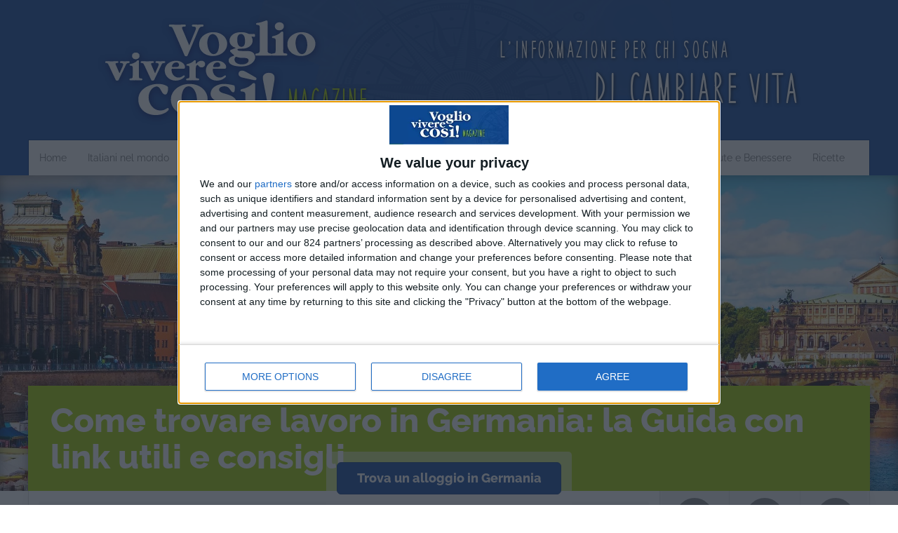

--- FILE ---
content_type: image/svg+xml
request_url: https://www.voglioviverecosi.com/wp-content/plugins/kk-star-ratings/src/core/public/svg/active.svg
body_size: 132
content:
<svg xmlns="http://www.w3.org/2000/svg" viewBox="0 0 24 24">
    <path fill="orange" stroke="darkorange" stroke-width=".5" d="M12 .587l3.668 7.568L24 9.306l-6.064 5.828 1.48 8.279L12 19.446l-7.417 3.967 1.481-8.279L0 9.306l8.332-1.151z"/>
</svg>
